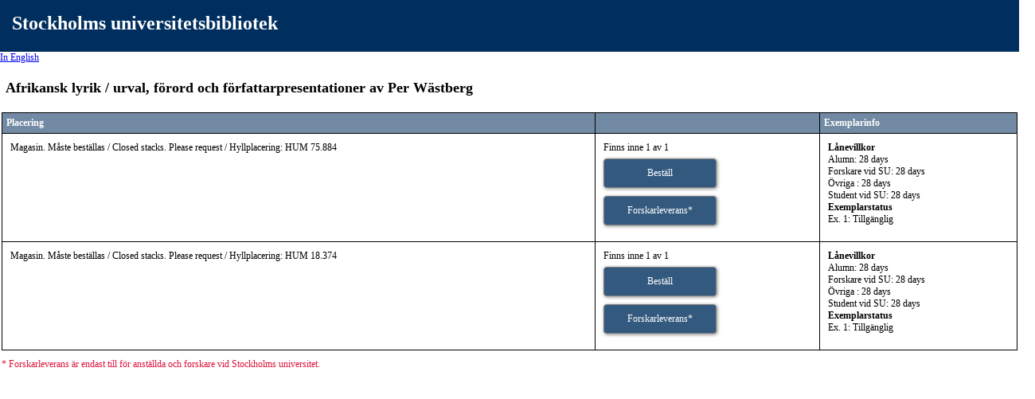

--- FILE ---
content_type: text/html; charset=utf-8
request_url: https://sub.su.se/sv/Lopac/bestand?librisId=8080372
body_size: 1457
content:


<!DOCTYPE html>
<html lang="sv">
<head>
    <meta charset="utf-8"/>
    <meta name="viewport" content="width=device-width, initial-scale=1.0">
    <title>Holdings - Frescati</title>
    <link rel="stylesheet" href="/css/Lopac.css">
</head>
<body>
<div class="suHeader">
        <h1>Stockholms universitetsbibliotek</h1>
</div>

<div class="HeadLinks">
<a href="/en/Lopac/bestand?librisId=8080372">In English</a></div>
<div class="wrapper">
    <h2>Afrikansk lyrik /  urval, f&#xF6;rord och f&#xF6;rfattarpresentationer av Per W&#xE4;stberg  </h2>

<div class="searchHitStatus">


<div id="reservationDone" style="display: none;">
    Under <a href="https://sub.su.se/sv/mitt-bibliotekskonto/mina-bestallningar" title="se dina beställningar" target="_parent">Mitt bibliotekskonto</a> kan du se vilka reservationer du har gjort.
</div>


<table id="reservationTable">
    <tr>
        <th>Placering</th>
        <th class="hasMinWidth"></th>
        <th>Exemplarinfo</th>
    </tr>


        <tr>
            <td>
                Magasin. M&#xE5;ste best&#xE4;llas / Closed stacks. Please request / Hyllplacering: HUM 75.884
            </td>

            <td class="BtnHoldingCell">
                <span style="display: block; margin-bottom: 0.5em;">
                    Finns inne
                    1 av 1
                </span>


<a class="hideReservationTable" href="/sv/Lopac/Callslip/Create/1667754" target="_blank" title="Best&#xE4;ll fr&#xE5;n magasinet">Best&#xE4;ll</a>                    <br />


<a class="hideReservationTable" href="/sv/Lopac/DirectDelivery/Create/233185" target="_blank" title="Endast f&#xF6;r anst&#xE4;llda och forskare vid SU">Forskarleverans*</a>            </td>
            <td>
                <span class="Terms">L&#xE5;nevillkor</span>
                <ul style="list-style-type: none;">
                        <li>Alumn: 28 days</li>
                        <li>Forskare vid SU: 28 days</li>
                        <li>&#xD6;vriga : 28 days</li>
                        <li>Student vid SU: 28 days</li>
                    <li class="Terms">Exemplarstatus</li>
                        <li>Ex. 1: Tillg&#xE4;nglig </li>
                </ul>
            </td>
        </tr>
        <tr>
            <td>
                Magasin. M&#xE5;ste best&#xE4;llas / Closed stacks. Please request / Hyllplacering: HUM 18.374
            </td>

            <td class="BtnHoldingCell">
                <span style="display: block; margin-bottom: 0.5em;">
                    Finns inne
                    1 av 1
                </span>


<a class="hideReservationTable" href="/sv/Lopac/Callslip/Create/1667755" target="_blank" title="Best&#xE4;ll fr&#xE5;n magasinet">Best&#xE4;ll</a>                    <br />


<a class="hideReservationTable" href="/sv/Lopac/DirectDelivery/Create/233185" target="_blank" title="Endast f&#xF6;r anst&#xE4;llda och forskare vid SU">Forskarleverans*</a>            </td>
            <td>
                <span class="Terms">L&#xE5;nevillkor</span>
                <ul style="list-style-type: none;">
                        <li>Alumn: 28 days</li>
                        <li>Forskare vid SU: 28 days</li>
                        <li>&#xD6;vriga : 28 days</li>
                        <li>Student vid SU: 28 days</li>
                    <li class="Terms">Exemplarstatus</li>
                        <li>Ex. 1: Tillg&#xE4;nglig </li>
                </ul>
            </td>
        </tr>
</table>
        <div class="starnote" id="researcherInfo">* Forskarleverans &#xE4;r endast till f&#xF6;r anst&#xE4;llda och forskare vid Stockholms universitet.</div>


<div class="mobileView" id="reservationMobile">
        <div class="EachLoc">
            <div class="MobDivHeader">Placering</div>
            <div>
                Magasin. M&#xE5;ste best&#xE4;llas / Closed stacks. Please request / Hyllplacering: HUM 75.884
            </div>
            <div class="MobDivHeader">Finns inne</div>
            <div>1 av 1</div>
 <hr />
            <div class="BtnHoldingCell">
<a class="hideReservationMobileTable" href="/sv/Lopac/Callslip/Create/1667754" target="_blank">Best&#xE4;ll</a>                    <br />
<a class="hideReservationMobileTable" href="/sv/Lopac/DirectDelivery/Create/233185" target="_blank">Forskarleverans*</a>            </div>
                    <div class="starnoteMob">* Forskarleverans &#xE4;r endast till f&#xF6;r anst&#xE4;llda och forskare vid Stockholms universitet.</div>
            <hr />
            <div class="MobDivHeader">Exemplarinfo</div>
            <div>
                <div>
                    <span class="Terms">L&#xE5;nevillkor</span>
                    <ul style="list-style-type: none;">
                            <li>Alumn: 28 days</li>
                            <li>Forskare vid SU: 28 days</li>
                            <li>&#xD6;vriga : 28 days</li>
                            <li>Student vid SU: 28 days</li>
                        <li class="Terms">Exemplarstatus</li>
                            <li>Ex. 1: Tillg&#xE4;nglig </li>
                    </ul>
                </div>
            </div>
        </div>
        <div class="EachLoc">
            <div class="MobDivHeader">Placering</div>
            <div>
                Magasin. M&#xE5;ste best&#xE4;llas / Closed stacks. Please request / Hyllplacering: HUM 18.374
            </div>
            <div class="MobDivHeader">Finns inne</div>
            <div>1 av 1</div>
 <hr />
            <div class="BtnHoldingCell">
<a class="hideReservationMobileTable" href="/sv/Lopac/Callslip/Create/1667755" target="_blank">Best&#xE4;ll</a>                    <br />
<a class="hideReservationMobileTable" href="/sv/Lopac/DirectDelivery/Create/233185" target="_blank">Forskarleverans*</a>            </div>
                    <div class="starnoteMob">* Forskarleverans &#xE4;r endast till f&#xF6;r anst&#xE4;llda och forskare vid Stockholms universitet.</div>
            <hr />
            <div class="MobDivHeader">Exemplarinfo</div>
            <div>
                <div>
                    <span class="Terms">L&#xE5;nevillkor</span>
                    <ul style="list-style-type: none;">
                            <li>Alumn: 28 days</li>
                            <li>Forskare vid SU: 28 days</li>
                            <li>&#xD6;vriga : 28 days</li>
                            <li>Student vid SU: 28 days</li>
                        <li class="Terms">Exemplarstatus</li>
                            <li>Ex. 1: Tillg&#xE4;nglig </li>
                    </ul>
                </div>
            </div>
        </div>
</div></div>
</div>
<script src="/js/jquery-3.3.1.min.js"></script>
<script src="/js/Frescati.js"></script>
</body>
</html>